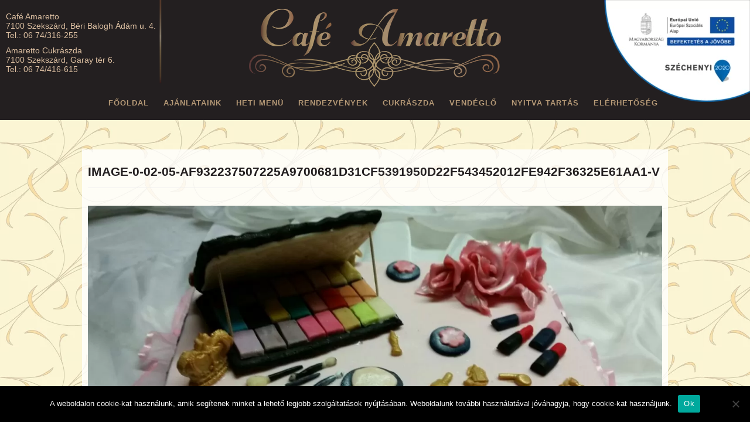

--- FILE ---
content_type: text/html; charset=UTF-8
request_url: https://amaretto.hu/portfolio/alkalmi-tortak/image-0-02-05-af932237507225a9700681d31cf5391950d22f543452012fe942f36325e61aa1-v-2/
body_size: 6209
content:
<!DOCTYPE html><html
lang=hu><head><meta
http-equiv="Content-Type" content="text/html; charset=UTF-8"><meta
name="viewport" content="width=device-width, initial-scale=1, maximum-scale=1"><title>image-0-02-05-af932237507225a9700681d31cf5391950d22f543452012fe942f36325e61aa1-V - Amaretto</title><link
rel=pingback href=https://amaretto.hu/xmlrpc.php><meta
name='robots' content='index, follow, max-image-preview:large, max-snippet:-1, max-video-preview:-1'><style>img:is([sizes="auto" i], [sizes^="auto," i]){contain-intrinsic-size:3000px 1500px}</style><link
rel=canonical href=https://amaretto.hu/portfolio/alkalmi-tortak/image-0-02-05-af932237507225a9700681d31cf5391950d22f543452012fe942f36325e61aa1-v-2/ ><meta
property="og:locale" content="hu_HU"><meta
property="og:type" content="article"><meta
property="og:title" content="image-0-02-05-af932237507225a9700681d31cf5391950d22f543452012fe942f36325e61aa1-V - Amaretto"><meta
property="og:url" content="https://amaretto.hu/portfolio/alkalmi-tortak/image-0-02-05-af932237507225a9700681d31cf5391950d22f543452012fe942f36325e61aa1-v-2/"><meta
property="og:site_name" content="Amaretto"><meta
property="og:image" content="https://amaretto.hu/portfolio/alkalmi-tortak/image-0-02-05-af932237507225a9700681d31cf5391950d22f543452012fe942f36325e61aa1-v-2"><meta
property="og:image:width" content="1280"><meta
property="og:image:height" content="720"><meta
property="og:image:type" content="image/jpeg"><meta
name="twitter:card" content="summary_large_image"> <script type=application/ld+json class=yoast-schema-graph>{"@context":"https://schema.org","@graph":[{"@type":"WebPage","@id":"https://amaretto.hu/portfolio/alkalmi-tortak/image-0-02-05-af932237507225a9700681d31cf5391950d22f543452012fe942f36325e61aa1-v-2/","url":"https://amaretto.hu/portfolio/alkalmi-tortak/image-0-02-05-af932237507225a9700681d31cf5391950d22f543452012fe942f36325e61aa1-v-2/","name":"image-0-02-05-af932237507225a9700681d31cf5391950d22f543452012fe942f36325e61aa1-V - Amaretto","isPartOf":{"@id":"https://amaretto.hu/#website"},"primaryImageOfPage":{"@id":"https://amaretto.hu/portfolio/alkalmi-tortak/image-0-02-05-af932237507225a9700681d31cf5391950d22f543452012fe942f36325e61aa1-v-2/#primaryimage"},"image":{"@id":"https://amaretto.hu/portfolio/alkalmi-tortak/image-0-02-05-af932237507225a9700681d31cf5391950d22f543452012fe942f36325e61aa1-v-2/#primaryimage"},"thumbnailUrl":"https://amaretto.hu/wp-content/uploads/2015/07/image-0-02-05-af932237507225a9700681d31cf5391950d22f543452012fe942f36325e61aa1-V-1.jpg","datePublished":"2018-04-09T18:24:15+00:00","breadcrumb":{"@id":"https://amaretto.hu/portfolio/alkalmi-tortak/image-0-02-05-af932237507225a9700681d31cf5391950d22f543452012fe942f36325e61aa1-v-2/#breadcrumb"},"inLanguage":"hu","potentialAction":[{"@type":"ReadAction","target":["https://amaretto.hu/portfolio/alkalmi-tortak/image-0-02-05-af932237507225a9700681d31cf5391950d22f543452012fe942f36325e61aa1-v-2/"]}]},{"@type":"ImageObject","inLanguage":"hu","@id":"https://amaretto.hu/portfolio/alkalmi-tortak/image-0-02-05-af932237507225a9700681d31cf5391950d22f543452012fe942f36325e61aa1-v-2/#primaryimage","url":"https://amaretto.hu/wp-content/uploads/2015/07/image-0-02-05-af932237507225a9700681d31cf5391950d22f543452012fe942f36325e61aa1-V-1.jpg","contentUrl":"https://amaretto.hu/wp-content/uploads/2015/07/image-0-02-05-af932237507225a9700681d31cf5391950d22f543452012fe942f36325e61aa1-V-1.jpg","width":1280,"height":720},{"@type":"BreadcrumbList","@id":"https://amaretto.hu/portfolio/alkalmi-tortak/image-0-02-05-af932237507225a9700681d31cf5391950d22f543452012fe942f36325e61aa1-v-2/#breadcrumb","itemListElement":[{"@type":"ListItem","position":1,"name":"Kezdőlap","item":"https://amaretto.hu/"},{"@type":"ListItem","position":2,"name":"Alkalmi torták","item":"https://amaretto.hu/portfolio/alkalmi-tortak/"},{"@type":"ListItem","position":3,"name":"image-0-02-05-af932237507225a9700681d31cf5391950d22f543452012fe942f36325e61aa1-V"}]},{"@type":"WebSite","@id":"https://amaretto.hu/#website","url":"https://amaretto.hu/","name":"Amaretto","description":"... egy újabb WordPress honlap...","potentialAction":[{"@type":"SearchAction","target":{"@type":"EntryPoint","urlTemplate":"https://amaretto.hu/?s={search_term_string}"},"query-input":{"@type":"PropertyValueSpecification","valueRequired":true,"valueName":"search_term_string"}}],"inLanguage":"hu"}]}</script> <link
rel=dns-prefetch href=//fonts.googleapis.com><link
rel=alternate type=application/rss+xml title="Amaretto &raquo; hírcsatorna" href=https://amaretto.hu/feed/ ><link
rel=alternate type=application/rss+xml title="Amaretto &raquo; hozzászólás hírcsatorna" href=https://amaretto.hu/comments/feed/ ><link
rel=alternate type=application/rss+xml title="Amaretto &raquo; image-0-02-05-af932237507225a9700681d31cf5391950d22f543452012fe942f36325e61aa1-V hozzászólás hírcsatorna" href=https://amaretto.hu/portfolio/alkalmi-tortak/image-0-02-05-af932237507225a9700681d31cf5391950d22f543452012fe942f36325e61aa1-v-2/feed/ ><link
rel=stylesheet id=wp-block-library-css href='https://amaretto.hu/wp-includes/css/dist/block-library/style.min.css?ver=8c4dc9ea448a9e0cbe46cd3b5b392834' type=text/css media=all><style id=classic-theme-styles-inline-css>/*! This file is auto-generated */
.wp-block-button__link{color:#fff;background-color:#32373c;border-radius:9999px;box-shadow:none;text-decoration:none;padding:calc(.667em + 2px) calc(1.333em + 2px);font-size:1.125em}.wp-block-file__button{background:#32373c;color:#fff;text-decoration:none}</style><style id=global-styles-inline-css>/*<![CDATA[*/:root{--wp--preset--aspect-ratio--square:1;--wp--preset--aspect-ratio--4-3:4/3;--wp--preset--aspect-ratio--3-4:3/4;--wp--preset--aspect-ratio--3-2:3/2;--wp--preset--aspect-ratio--2-3:2/3;--wp--preset--aspect-ratio--16-9:16/9;--wp--preset--aspect-ratio--9-16:9/16;--wp--preset--color--black:#000;--wp--preset--color--cyan-bluish-gray:#abb8c3;--wp--preset--color--white:#fff;--wp--preset--color--pale-pink:#f78da7;--wp--preset--color--vivid-red:#cf2e2e;--wp--preset--color--luminous-vivid-orange:#ff6900;--wp--preset--color--luminous-vivid-amber:#fcb900;--wp--preset--color--light-green-cyan:#7bdcb5;--wp--preset--color--vivid-green-cyan:#00d084;--wp--preset--color--pale-cyan-blue:#8ed1fc;--wp--preset--color--vivid-cyan-blue:#0693e3;--wp--preset--color--vivid-purple:#9b51e0;--wp--preset--gradient--vivid-cyan-blue-to-vivid-purple:linear-gradient(135deg,rgba(6,147,227,1) 0%,rgb(155,81,224) 100%);--wp--preset--gradient--light-green-cyan-to-vivid-green-cyan:linear-gradient(135deg,rgb(122,220,180) 0%,rgb(0,208,130) 100%);--wp--preset--gradient--luminous-vivid-amber-to-luminous-vivid-orange:linear-gradient(135deg,rgba(252,185,0,1) 0%,rgba(255,105,0,1) 100%);--wp--preset--gradient--luminous-vivid-orange-to-vivid-red:linear-gradient(135deg,rgba(255,105,0,1) 0%,rgb(207,46,46) 100%);--wp--preset--gradient--very-light-gray-to-cyan-bluish-gray:linear-gradient(135deg,rgb(238,238,238) 0%,rgb(169,184,195) 100%);--wp--preset--gradient--cool-to-warm-spectrum:linear-gradient(135deg,rgb(74,234,220) 0%,rgb(151,120,209) 20%,rgb(207,42,186) 40%,rgb(238,44,130) 60%,rgb(251,105,98) 80%,rgb(254,248,76) 100%);--wp--preset--gradient--blush-light-purple:linear-gradient(135deg,rgb(255,206,236) 0%,rgb(152,150,240) 100%);--wp--preset--gradient--blush-bordeaux:linear-gradient(135deg,rgb(254,205,165) 0%,rgb(254,45,45) 50%,rgb(107,0,62) 100%);--wp--preset--gradient--luminous-dusk:linear-gradient(135deg,rgb(255,203,112) 0%,rgb(199,81,192) 50%,rgb(65,88,208) 100%);--wp--preset--gradient--pale-ocean:linear-gradient(135deg,rgb(255,245,203) 0%,rgb(182,227,212) 50%,rgb(51,167,181) 100%);--wp--preset--gradient--electric-grass:linear-gradient(135deg,rgb(202,248,128) 0%,rgb(113,206,126) 100%);--wp--preset--gradient--midnight:linear-gradient(135deg,rgb(2,3,129) 0%,rgb(40,116,252) 100%);--wp--preset--font-size--small:13px;--wp--preset--font-size--medium:20px;--wp--preset--font-size--large:36px;--wp--preset--font-size--x-large:42px;--wp--preset--spacing--20:0.44rem;--wp--preset--spacing--30:0.67rem;--wp--preset--spacing--40:1rem;--wp--preset--spacing--50:1.5rem;--wp--preset--spacing--60:2.25rem;--wp--preset--spacing--70:3.38rem;--wp--preset--spacing--80:5.06rem;--wp--preset--shadow--natural:6px 6px 9px rgba(0, 0, 0, 0.2);--wp--preset--shadow--deep:12px 12px 50px rgba(0, 0, 0, 0.4);--wp--preset--shadow--sharp:6px 6px 0px rgba(0, 0, 0, 0.2);--wp--preset--shadow--outlined:6px 6px 0px -3px rgba(255, 255, 255, 1), 6px 6px rgba(0, 0, 0, 1);--wp--preset--shadow--crisp:6px 6px 0px rgba(0, 0, 0, 1)}:where(.is-layout-flex){gap:0.5em}:where(.is-layout-grid){gap:0.5em}body .is-layout-flex{display:flex}.is-layout-flex{flex-wrap:wrap;align-items:center}.is-layout-flex>:is(*,div){margin:0}body .is-layout-grid{display:grid}.is-layout-grid>:is(*,div){margin:0}:where(.wp-block-columns.is-layout-flex){gap:2em}:where(.wp-block-columns.is-layout-grid){gap:2em}:where(.wp-block-post-template.is-layout-flex){gap:1.25em}:where(.wp-block-post-template.is-layout-grid){gap:1.25em}.has-black-color{color:var(--wp--preset--color--black) !important}.has-cyan-bluish-gray-color{color:var(--wp--preset--color--cyan-bluish-gray) !important}.has-white-color{color:var(--wp--preset--color--white) !important}.has-pale-pink-color{color:var(--wp--preset--color--pale-pink) !important}.has-vivid-red-color{color:var(--wp--preset--color--vivid-red) !important}.has-luminous-vivid-orange-color{color:var(--wp--preset--color--luminous-vivid-orange) !important}.has-luminous-vivid-amber-color{color:var(--wp--preset--color--luminous-vivid-amber) !important}.has-light-green-cyan-color{color:var(--wp--preset--color--light-green-cyan) !important}.has-vivid-green-cyan-color{color:var(--wp--preset--color--vivid-green-cyan) !important}.has-pale-cyan-blue-color{color:var(--wp--preset--color--pale-cyan-blue) !important}.has-vivid-cyan-blue-color{color:var(--wp--preset--color--vivid-cyan-blue) !important}.has-vivid-purple-color{color:var(--wp--preset--color--vivid-purple) !important}.has-black-background-color{background-color:var(--wp--preset--color--black) !important}.has-cyan-bluish-gray-background-color{background-color:var(--wp--preset--color--cyan-bluish-gray) !important}.has-white-background-color{background-color:var(--wp--preset--color--white) !important}.has-pale-pink-background-color{background-color:var(--wp--preset--color--pale-pink) !important}.has-vivid-red-background-color{background-color:var(--wp--preset--color--vivid-red) !important}.has-luminous-vivid-orange-background-color{background-color:var(--wp--preset--color--luminous-vivid-orange) !important}.has-luminous-vivid-amber-background-color{background-color:var(--wp--preset--color--luminous-vivid-amber) !important}.has-light-green-cyan-background-color{background-color:var(--wp--preset--color--light-green-cyan) !important}.has-vivid-green-cyan-background-color{background-color:var(--wp--preset--color--vivid-green-cyan) !important}.has-pale-cyan-blue-background-color{background-color:var(--wp--preset--color--pale-cyan-blue) !important}.has-vivid-cyan-blue-background-color{background-color:var(--wp--preset--color--vivid-cyan-blue) !important}.has-vivid-purple-background-color{background-color:var(--wp--preset--color--vivid-purple) !important}.has-black-border-color{border-color:var(--wp--preset--color--black) !important}.has-cyan-bluish-gray-border-color{border-color:var(--wp--preset--color--cyan-bluish-gray) !important}.has-white-border-color{border-color:var(--wp--preset--color--white) !important}.has-pale-pink-border-color{border-color:var(--wp--preset--color--pale-pink) !important}.has-vivid-red-border-color{border-color:var(--wp--preset--color--vivid-red) !important}.has-luminous-vivid-orange-border-color{border-color:var(--wp--preset--color--luminous-vivid-orange) !important}.has-luminous-vivid-amber-border-color{border-color:var(--wp--preset--color--luminous-vivid-amber) !important}.has-light-green-cyan-border-color{border-color:var(--wp--preset--color--light-green-cyan) !important}.has-vivid-green-cyan-border-color{border-color:var(--wp--preset--color--vivid-green-cyan) !important}.has-pale-cyan-blue-border-color{border-color:var(--wp--preset--color--pale-cyan-blue) !important}.has-vivid-cyan-blue-border-color{border-color:var(--wp--preset--color--vivid-cyan-blue) !important}.has-vivid-purple-border-color{border-color:var(--wp--preset--color--vivid-purple) !important}.has-vivid-cyan-blue-to-vivid-purple-gradient-background{background:var(--wp--preset--gradient--vivid-cyan-blue-to-vivid-purple) !important}.has-light-green-cyan-to-vivid-green-cyan-gradient-background{background:var(--wp--preset--gradient--light-green-cyan-to-vivid-green-cyan) !important}.has-luminous-vivid-amber-to-luminous-vivid-orange-gradient-background{background:var(--wp--preset--gradient--luminous-vivid-amber-to-luminous-vivid-orange) !important}.has-luminous-vivid-orange-to-vivid-red-gradient-background{background:var(--wp--preset--gradient--luminous-vivid-orange-to-vivid-red) !important}.has-very-light-gray-to-cyan-bluish-gray-gradient-background{background:var(--wp--preset--gradient--very-light-gray-to-cyan-bluish-gray) !important}.has-cool-to-warm-spectrum-gradient-background{background:var(--wp--preset--gradient--cool-to-warm-spectrum) !important}.has-blush-light-purple-gradient-background{background:var(--wp--preset--gradient--blush-light-purple) !important}.has-blush-bordeaux-gradient-background{background:var(--wp--preset--gradient--blush-bordeaux) !important}.has-luminous-dusk-gradient-background{background:var(--wp--preset--gradient--luminous-dusk) !important}.has-pale-ocean-gradient-background{background:var(--wp--preset--gradient--pale-ocean) !important}.has-electric-grass-gradient-background{background:var(--wp--preset--gradient--electric-grass) !important}.has-midnight-gradient-background{background:var(--wp--preset--gradient--midnight) !important}.has-small-font-size{font-size:var(--wp--preset--font-size--small) !important}.has-medium-font-size{font-size:var(--wp--preset--font-size--medium) !important}.has-large-font-size{font-size:var(--wp--preset--font-size--large) !important}.has-x-large-font-size{font-size:var(--wp--preset--font-size--x-large) !important}:where(.wp-block-post-template.is-layout-flex){gap:1.25em}:where(.wp-block-post-template.is-layout-grid){gap:1.25em}:where(.wp-block-columns.is-layout-flex){gap:2em}:where(.wp-block-columns.is-layout-grid){gap:2em}:root :where(.wp-block-pullquote){font-size:1.5em;line-height:1.6}/*]]>*/</style><link
rel=stylesheet id=cookie-notice-front-css href='https://amaretto.hu/wp-content/plugins/cookie-notice/css/front.min.css?ver=2.5.6' type=text/css media=all><link
rel=stylesheet id=symple_shortcode_styles-css href='https://amaretto.hu/wp-content/plugins/symple-shortcodes/shortcodes/css/symple_shortcodes_styles.css?ver=8c4dc9ea448a9e0cbe46cd3b5b392834' type=text/css media=all><link
rel=stylesheet id=style-css href='https://amaretto.hu/wp-content/themes/wpex-portafolio-child/style.css?ver=8c4dc9ea448a9e0cbe46cd3b5b392834' type=text/css media=all><link
rel=stylesheet id=droid-serif-css href='https://fonts.googleapis.com/css?family=Droid+Serif%3A400%2C700%2C400italic%2C700italic&#038;ver=8c4dc9ea448a9e0cbe46cd3b5b392834' type=text/css media=all><link
rel=stylesheet id=font-awesome-css href='https://amaretto.hu/wp-content/plugins/symple-shortcodes/shortcodes/css/font-awesome.min.css?ver=8c4dc9ea448a9e0cbe46cd3b5b392834' type=text/css media=all> <script id=cookie-notice-front-js-before>var cnArgs={"ajaxUrl":"https:\/\/amaretto.hu\/wp-admin\/admin-ajax.php","nonce":"3ad3304a1a","hideEffect":"fade","position":"bottom","onScroll":false,"onScrollOffset":100,"onClick":false,"cookieName":"cookie_notice_accepted","cookieTime":2592000,"cookieTimeRejected":2592000,"globalCookie":false,"redirection":false,"cache":true,"revokeCookies":false,"revokeCookiesOpt":"automatic"};</script> <script src="https://amaretto.hu/wp-content/plugins/cookie-notice/js/front.min.js?ver=2.5.6" id=cookie-notice-front-js></script> <script src="https://amaretto.hu/wp-includes/js/jquery/jquery.min.js?ver=3.7.1" id=jquery-core-js></script> <link
rel=https://api.w.org/ href=https://amaretto.hu/wp-json/ ><link
rel=alternate title=JSON type=application/json href=https://amaretto.hu/wp-json/wp/v2/media/1571><link
rel=EditURI type=application/rsd+xml title=RSD href=https://amaretto.hu/xmlrpc.php?rsd><link
rel=shortlink href='https://amaretto.hu/?p=1571'><link
rel=alternate title="oEmbed (JSON)" type=application/json+oembed href="https://amaretto.hu/wp-json/oembed/1.0/embed?url=https%3A%2F%2Famaretto.hu%2Fportfolio%2Falkalmi-tortak%2Fimage-0-02-05-af932237507225a9700681d31cf5391950d22f543452012fe942f36325e61aa1-v-2%2F"><link
rel=alternate title="oEmbed (XML)" type=text/xml+oembed href="https://amaretto.hu/wp-json/oembed/1.0/embed?url=https%3A%2F%2Famaretto.hu%2Fportfolio%2Falkalmi-tortak%2Fimage-0-02-05-af932237507225a9700681d31cf5391950d22f543452012fe942f36325e61aa1-v-2%2F&#038;format=xml"><style>.recentcomments
a{display:inline !important;padding:0
!important;margin:0
!important}</style></head><body
class="attachment wp-singular attachment-template-default single single-attachment postid-1571 attachmentid-1571 attachment-jpeg wp-theme-wpex-portafolio wp-child-theme-wpex-portafolio-child cookies-not-set symple-shortcodes  symple-shortcodes-responsive"> <script>(function(i,s,o,g,r,a,m){i['GoogleAnalyticsObject']=r;i[r]=i[r]||function(){(i[r].q=i[r].q||[]).push(arguments)},i[r].l=1*new Date();a=s.createElement(o),m=s.getElementsByTagName(o)[0];a.async=1;a.src=g;m.parentNode.insertBefore(a,m)})(window,document,'script','//www.google-analytics.com/analytics.js','ga');ga('create','UA-75818084-1','auto');ga('send','pageview');$scarbnews_child_admin_js='js/admin.js';wp_enqueue_script('scarbnews_child_admin_js',get_stylesheet_directory_uri().'/'.$scarbnews_child_admin_js,'',filemtime(get_stylesheet_directory().$scarbnews_child_admin_js),true);$css_file='css/frontend.css';wp_enqueue_style('supreme_selection_css',plugins_url($css_file,__FILE__),'',filemtime(plugin_dir_path(__FILE__).$css_file));</script> <div
id=masthead-wrap><header
id=masthead class="site-header container clr" role=banner>
<a
class=fejleclogo href=https://amaretto.hu/ title=Amaretto rel=home>
<img
alt=logó src=https://amaretto.hu/wp-content/webp-express/webp-images/doc-root/wp-content/themes/wpex-portafolio-child/images/fejleclogo.png.webp>
</a><div
class=eulogo><img
alt=eulogó src=https://amaretto.hu/wp-content/webp-express/webp-images/doc-root/wp-content/themes/wpex-portafolio-child/images/eulogo.png.webp></div><div
class=elerhetoseg><div
class="sidebar-widget widget_text clr"><div
class=textwidget><p>Café Amaretto<br>
7100 Szekszárd, Béri Balogh Ádám u. 4.<br>
Tel.: 06 74/316-255</p><p>Amaretto Cukrászda<br>
7100 Szekszárd, Garay tér 6.<br>
Tel.: 06 74/416-615</p></div></div></div><nav
id=navigation class=clr><div
class=menu-1-menu-container><ul
id=menu-1-menu class=dropdown-menu><li
id=menu-item-14 class="menu-item menu-item-type-custom menu-item-object-custom menu-item-home menu-item-14"><a
href=http://amaretto.hu/ >Főoldal</a></li>
<li
id=menu-item-20 class="menu-item menu-item-type-taxonomy menu-item-object-category menu-item-20"><a
href=https://amaretto.hu/category/ajanlataink/ >Ajánlataink</a></li>
<li
id=menu-item-1525 class="menu-item menu-item-type-post_type menu-item-object-page menu-item-1525"><a
href=https://amaretto.hu/heti-menu-2/ >Heti menü</a></li>
<li
id=menu-item-18 class="menu-item menu-item-type-post_type menu-item-object-page menu-item-18"><a
href=https://amaretto.hu/rendezvenyek/ >Rendezvények</a></li>
<li
id=menu-item-445 class="menu-item menu-item-type-custom menu-item-object-custom menu-item-has-children menu-item-445"><a
href=http://amaretto.infodemo.hu/portfolio/ >Cukrászda</a><ul
class=sub-menu>
<li
id=menu-item-43 class="menu-item menu-item-type-custom menu-item-object-custom menu-item-43"><a
href=http://amaretto.hu/portfolio-category/tortak/ >Torták</a></li>
<li
id=menu-item-42 class="menu-item menu-item-type-custom menu-item-object-custom menu-item-42"><a
href=http://amaretto.hu/portfolio-category/sutemenyek/ >Sütemények</a></li>
<li
id=menu-item-40 class="menu-item menu-item-type-custom menu-item-object-custom menu-item-40"><a
href=http://amaretto.hu/portfolio-category/fagylaltok/ >Fagylaltok</a></li>
<li
id=menu-item-41 class="menu-item menu-item-type-custom menu-item-object-custom menu-item-41"><a
href=http://amaretto.hu/portfolio-category/kavek-es-italok/ >Kávék és italok</a></li></ul>
</li>
<li
id=menu-item-19 class="menu-item menu-item-type-post_type menu-item-object-page menu-item-19"><a
href=https://amaretto.hu/vendeglo/ >Vendéglő</a></li>
<li
id=menu-item-17 class="menu-item menu-item-type-post_type menu-item-object-page menu-item-17"><a
href=https://amaretto.hu/nyitva-tartas/ >Nyitva tartás</a></li>
<li
id=menu-item-15 class="menu-item menu-item-type-post_type menu-item-object-page menu-item-15"><a
href=https://amaretto.hu/elerhetoseg/ >Elérhetőség</a></li></ul></div></nav></header></div><div
id=wrap class=clr><div
id=main-content class="container clr"><div
id=primary class="content-area clr"><div
id=content class=site-content role=main><div
id=page-header-wrap><header
id=page-header class="container clr"><h1>image-0-02-05-af932237507225a9700681d31cf5391950d22f543452012fe942f36325e61aa1-V</h1></header></div><div
id=img-attch-page class="container clr">
<a
href=https://amaretto.hu/wp-content/uploads/2015/07/image-0-02-05-af932237507225a9700681d31cf5391950d22f543452012fe942f36325e61aa1-V-1.jpg class=prettyphoto-link><img
src=https://amaretto.hu/wp-content/uploads/2015/07/image-0-02-05-af932237507225a9700681d31cf5391950d22f543452012fe942f36325e61aa1-V-1.jpg.webp class="attachment-full size-full" alt decoding=async fetchpriority=high srcset="https://amaretto.hu/wp-content/uploads/2015/07/image-0-02-05-af932237507225a9700681d31cf5391950d22f543452012fe942f36325e61aa1-V-1.jpg.webp 1280w,  https://amaretto.hu/wp-content/uploads/2015/07/image-0-02-05-af932237507225a9700681d31cf5391950d22f543452012fe942f36325e61aa1-V-1-300x169.jpg.webp 300w,  https://amaretto.hu/wp-content/uploads/2015/07/image-0-02-05-af932237507225a9700681d31cf5391950d22f543452012fe942f36325e61aa1-V-1-768x432.jpg.webp 768w,  https://amaretto.hu/wp-content/uploads/2015/07/image-0-02-05-af932237507225a9700681d31cf5391950d22f543452012fe942f36325e61aa1-V-1-1024x576.jpg.webp 1024w" sizes="(max-width: 1280px) 100vw, 1280px"></a><div
id=img-attach-page-content></div></div></div></div><div
class=clear></div></div></div><div
id=footer-wrap><footer
id=footer><div
id=footer-widgets class="site-footer container clr"><div
class="footer-box span_1_of_4 col col-1"><div
class="footer-widget widget_text clr"><div
class=textwidget><div
class=fb-page data-href="https://www.facebook.com/pages/Cafe-Amaretto-Vend%C3%A9gl%C5%91-%C3%A9s-Amaretto-Cukr%C3%A1szda/801204259909115?fref=ts" data-small-header=false data-adapt-container-width=true data-hide-cover=false data-show-facepile=true data-show-posts=false><div
class=fb-xfbml-parse-ignore><blockquote
cite="https://www.facebook.com/pages/Cafe-Amaretto-Vend%C3%A9gl%C5%91-%C3%A9s-Amaretto-Cukr%C3%A1szda/801204259909115?fref=ts"><p><a
href="https://www.facebook.com/pages/Cafe-Amaretto-Vend%C3%A9gl%C5%91-%C3%A9s-Amaretto-Cukr%C3%A1szda/801204259909115?fref=ts">Cafe Amaretto Vendéglő és Amaretto Cukrászda</a></p></blockquote></div></div></div></div></div><div
class="footer-box span_1_of_4 col"><div
class="footer-widget widget_text clr"><div
class=textwidget><p><img
decoding=async src=https://amaretto.hu/wp-content/webp-express/webp-images/doc-root/wp-content/themes/wpex-portafolio-child/images/logo.png.webp alt=logo></p></div></div></div><div
class="footer-box span_1_of_4 col"><div
class="footer-widget widget_text clr"><div
class=textwidget><p>Café Amaretto<br>
7100 Szekszárd, Béri Balogh Ádám u. 4.<br>
Tel.: 06 74/316-255</p><p>Amaretto Cukrászda<br>
7100 Szekszárd, Garay tér 6.<br>
Tel.: 06 74/416-615</p></div></div><div
class="footer-widget widget_nav_menu clr"><div
class=menu-footermenu-container><ul
id=menu-footermenu class=menu><li
id=menu-item-856 class="menu-item menu-item-type-post_type menu-item-object-page menu-item-856"><a
href=https://amaretto.hu/impresszum/ >Impresszum</a></li>
<li
id=menu-item-854 class="menu-item menu-item-type-post_type menu-item-object-page menu-item-854"><a
href=https://amaretto.hu/adatvedelem/ >Adatvédelem</a></li>
<li
id=menu-item-855 class="menu-item menu-item-type-post_type menu-item-object-page menu-item-855"><a
href=https://amaretto.hu/oldalterkep/ >Oldaltérkép</a></li></ul></div></div></div></div></footer></div><div
id=fb-root></div> <script>(function(d,s,id){var js,fjs=d.getElementsByTagName(s)[0];if(d.getElementById(id))return;js=d.createElement(s);js.id=id;js.src="//connect.facebook.net/hu_HU/sdk.js#xfbml=1&version=v2.3";fjs.parentNode.insertBefore(js,fjs);}(document,'script','facebook-jssdk'));</script> <div
id=copyright-wrap><div
id=copyright class="container clr" role=contentinfo></div></div> <script type=speculationrules>{"prefetch":[{"source":"document","where":{"and":[{"href_matches":"\/*"},{"not":{"href_matches":["\/wp-*.php","\/wp-admin\/*","\/wp-content\/uploads\/*","\/wp-content\/*","\/wp-content\/plugins\/*","\/wp-content\/themes\/wpex-portafolio-child\/*","\/wp-content\/themes\/wpex-portafolio\/*","\/*\\?(.+)"]}},{"not":{"selector_matches":"a[rel~=\"nofollow\"]"}},{"not":{"selector_matches":".no-prefetch, .no-prefetch a"}}]},"eagerness":"conservative"}]}</script> <script src="https://amaretto.hu/wp-content/plugins/pixelines-email-protector/pixeline-email-protector.js?ver=1.3.6" id=pxln-email-protector-js></script> <script src="https://amaretto.hu/wp-content/themes/wpex-portafolio/js/fitvids.js?ver=8c4dc9ea448a9e0cbe46cd3b5b392834" id=fitvids-js></script> <script src="https://amaretto.hu/wp-content/themes/wpex-portafolio/js/jquery.magnific-popup.min.js?ver=8c4dc9ea448a9e0cbe46cd3b5b392834" id=wpex-magnific-popup-js></script> <script id=wpex-global-js-extra>var wpexParams={"responsiveMenu":"Navigation"};</script> <script src="https://amaretto.hu/wp-content/themes/wpex-portafolio/js/global.js?ver=8c4dc9ea448a9e0cbe46cd3b5b392834" id=wpex-global-js></script> <script src="https://amaretto.hu/wp-includes/js/comment-reply.min.js?ver=8c4dc9ea448a9e0cbe46cd3b5b392834" id=comment-reply-js async=async data-wp-strategy=async></script> <div
id=cookie-notice role=dialog class="cookie-notice-hidden cookie-revoke-hidden cn-position-bottom" aria-label="Cookie Notice" style="background-color: rgba(0,0,0,1);"><div
class=cookie-notice-container style="color: #fff"><span
id=cn-notice-text class=cn-text-container>A weboldalon cookie-kat használunk, amik segítenek minket a lehető legjobb szolgáltatások nyújtásában. Weboldalunk további használatával jóváhagyja, hogy cookie-kat használjunk.</span><span
id=cn-notice-buttons class=cn-buttons-container><a
href=# id=cn-accept-cookie data-cookie-set=accept class="cn-set-cookie cn-button" aria-label=Ok style="background-color: #00a99d">Ok</a></span><span
id=cn-close-notice data-cookie-set=accept class=cn-close-icon title=No></span></div></div></body></html>

--- FILE ---
content_type: application/x-javascript
request_url: https://amaretto.hu/wp-content/themes/wpex-portafolio/js/global.js?ver=8c4dc9ea448a9e0cbe46cd3b5b392834
body_size: 594
content:
(function($) {
	"use strict";
	$(document).ready(function(){

		// Menu
		$( 'ul.dropdown-menu li' ).hover(function(){
			$(this).children( 'ul' ).stop(true,true).fadeIn(300);
		},function(){
			$(this).children( 'ul' ).stop(true,true).fadeOut(300);
		});

		// Comment scrolling
		$( '.comment-scroll a' ).click( function( event ) {		
			event.preventDefault();
			$( 'html,body' ).animate({
				scrollTop	: $( this.hash ).offset( ).top
			}, 'normal' );
		});

		// Response videos
		if ( $.fn.fitVids != undefined ) {
			$( ".fitvids" ).fitVids();
		}

		// Mobile select menu
		$( "<select />" ).appendTo( "#navigation" );
		$( "<option />", {
		   "selected"	: "selected",
		   "value"		: "",
		   "text"		: wpexParams.responsiveMenu
		}).appendTo( "#navigation select" );

		$( "#navigation a" ).each(function() {
			var el = $(this);
			if (el.parents( '.sub-menu' ).length >= 1) {
				$( '<option />', {
				 'value'	: el.attr( "href" ),
				 'text'		: '- ' + el.text()
				}).appendTo( "#navigation select" );
			}
			else if (el.parents( '.sub-menu .sub-menu' ).length >= 1) {
				$( '<option />', {
				 'value'	: el.attr( 'href' ),
				 'text'		: '-- ' + el.text()
				}).appendTo( "#navigation select" );
			}
			else {
				$( '<option />', {
				 'value'	: el.attr( 'href' ),
				 'text'		: el.text()
				}).appendTo( "#navigation select" );
			}
		});
		$( "#navigation select" ).change(function() {
		  window.location = $(this).find( "option:selected" ).val();
		});

		// Lightbox
		$('.wpex-lightbox').magnificPopup( {
			type	: 'image'
		} );
		$('.wpex-gallery-lightbox').each( function() {
			$(this).magnificPopup({
				delegate	: 'a',
				type		: 'image',
				gallery: {
					enabled: true
				}
			});
		});
		
	
	});
		
	$(window).load(function() {
		// Homepage slider
		if ( $.fn.flexslider != undefined ) {
			$( 'div#home-slider' ).removeClass( 'loading' );
			$( 'div#home-slider.flexslider' ).flexslider({
				animation		: 'slide',
				smoothHeight	: true,
				controlNav		: false,
				prevText		: '<i class="fa fa-chevron-left"></i>',
				nextText		: '<i class="fa fa-chevron-right"></i>'
			});
			// Portfolio
			$( 'div#single-portfolio-media .flexslider' ).flexslider({
				animation		: 'slide',
				slideshow		: false,
				smoothHeight	: true,
				directionNav	: false,
				controlNav		: true,
				prevText		: '<i class="fa fa-chevron-left"></i>',
				nextText		: '<i class="fa fa-chevron-right"></i>'
			});
		}
	});
	
})(jQuery);

--- FILE ---
content_type: application/x-javascript
request_url: https://amaretto.hu/wp-content/plugins/pixelines-email-protector/pixeline-email-protector.js?ver=1.3.6
body_size: -34
content:
var pxln_emails=document.querySelectorAll('span.pep-email');if(typeof pxln_emails!='undefined'){for(i=0;i<pxln_emails.length;++i){var peptitle=pxln_emails[i].title;var pepemail=pxln_emails[i].innerHTML.replace(/\s*\(.+\)\s*/,"@");if(peptitle===''){peptitle=pepemail;}
pxln_emails[i].insertAdjacentHTML('beforebegin','<a class="pep-email" href="mailto:'+pepemail+'">'+peptitle+"</a>");pxln_emails[i].parentNode.removeChild(pxln_emails[i]);}}